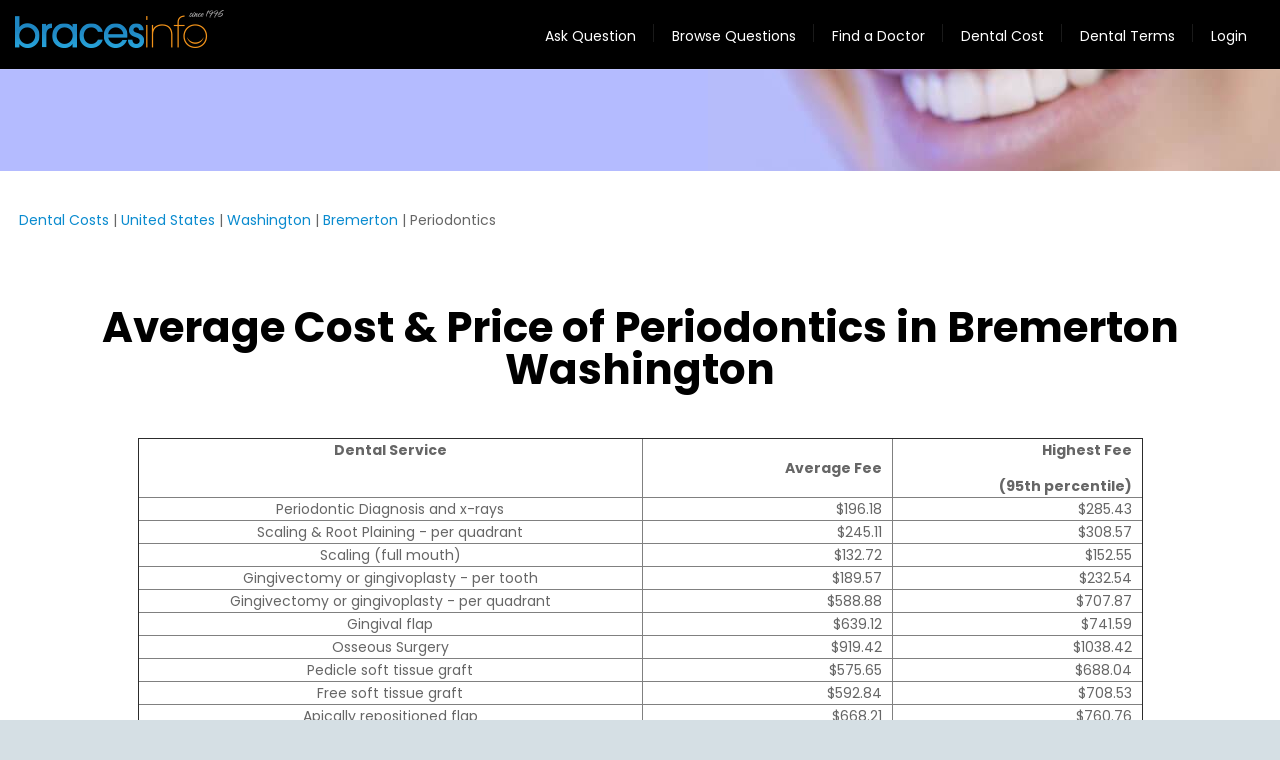

--- FILE ---
content_type: text/html; charset=UTF-8
request_url: https://www.bracesinfo.com/dentalcosts/us/wa/bremerton/periodontics.html
body_size: 4620
content:
<!doctype html>

<html>

<head>
    
    <!-- Google tag (gtag.js) -->
<script async src="https://www.googletagmanager.com/gtag/js?id=G-MNTZLDZ8BK"></script>
<script>
  window.dataLayer = window.dataLayer || [];
  function gtag(){dataLayer.push(arguments);}
  gtag('js', new Date());

  gtag('config', 'G-MNTZLDZ8BK');
</script>

<script async src="https://pagead2.googlesyndication.com/pagead/js/adsbygoogle.js?client=ca-pub-8492665300861106"
     crossorigin="anonymous"></script>



    <meta charset="utf-8">

    <meta name="viewport" content="width=device-width, initial-scale=1, maximum-scale=1">

    <meta name="format-detection" content="telephone=no">
<meta name="google-site-verification" content="bo_3MDUJe5mi8WR9vMoYLDcewfqVtI_s4iIJztd_fEE" />


    <title>Bremerton Washington Periodontics Costs, Dental Periodontics WA Pricing</title>

    <meta name="description" content="Find the average prices of Dental Periodontics in Bremerton Washington.   Use the pricing calculator to find the cost of periodontics." />

    <meta name="keywords" content="DEFAULT META KEYWORDS" />

	
    <!-- SET: FAVICON -->

    <link rel="shortcut icon" type="image/x-icon" href="/images/favicon.ico">

    <!-- font-family -->

    <link href="https://fonts.googleapis.com/css?family=Poppins:100,100i,200,200i,300,300i,400,400i,500,500i,600,600i,700,700i,800,800i,900,900i&amp;subset=devanagari,latin-ext" rel="stylesheet">

    <!-- SET: STYLESHEET -->

    <link rel="stylesheet" type="text/css" href="/css/dd.css">

    <link type="text/css" href="/css/slick.css" rel="stylesheet">

    <link type="text/css" rel="stylesheet" href="https://use.fontawesome.com/releases/v6.4.0/css/all.css">

    <link type="text/css" href="/css/slick-theme.css" rel="stylesheet">
    <link rel="stylesheet" type="text/css" href="/css/grids.min.css">
    

    <link rel="stylesheet" type="text/css" href="/css/style.min.css?ver=1.8">

    <link rel="stylesheet" type="text/css" href="/css/responsive.min.css">

    
    <link rel="stylesheet" type="text/css" href="/css/screen.css">

    
    <!--[if lt IE 9]>

    <script type="text/javascript" src="/js/html5shiv.min.js"></script>

    <script type="text/javascript" src="/js/IE9.js"></script>

    <style></style>

    <![endif]-->

    

    <style>

        .form-control {

            display: block;

            width: 100%;

            padding: .375rem .75rem;

            font-size: 1rem;

            line-height: 1.5;

            color: #495057;

            background-color: #fff;

            background-clip: padding-box;

            border: 1px solid #ced4da;

            border-radius: .25rem;

            transition: border-color .15s ease-in-out,box-shadow .15s ease-in-out;

        }



    </style>



    

      

</head>

<body>

<div class="sidebar"></div>

<!-- wrapper starts -->

<div class="wrapper">

    <!-- header starts -->

    <header>

        <div class="container">

            <div class="header-in">

                <div class="logo">

                    <a href="/"><img src="/images/logo.png" width="209" height="38" alt="logo"></a>

                </div>

                <div class="nav-icon">

                    <small></small>

                    <small></small>

                    <small></small>

                </div>

                <nav>

                    <ul>

 <!-- <li><a href="/ask.php">Ask Expert</a>
					
  <div class="dropdown">

                                <ul>

                                    <li><a href="/questions/">Browse Questions</a></li>

                                    <li><a href="/ask.php">Ask Questions</a></li>

                                    <li><a href="/recent-questions.php">Recent Questions</a></li>

                                </ul>

                            </div>

</li> -->
                       
<li><a href="/ask.php">Ask Question</a></li>

  <li><a href="/questions/">Browse Questions</a></li>

 <!-- <li><a href="/recent-questions.php">Recent</a></li> -->


<!--  <li><a href="/reviews/">Reviews</a></li>  -->

 <li><a href="/directory/">Find a Doctor</a></li>

     <!--                   <li>

                            <a href="#">Treatments</a>

                            <div class="dropdown">

                                <ul>

                                    <li><a href="/invisalign.php">Invisalign</a></li>

                                    <li><a href="/orthodontics.php">Traditional Braces</a></li>

                                    <li><a href="/jaw-surgery.php">Orthognathic Surgery</a></li>

                                </ul>

                            </div>

                        </li>  -->

                        <li><a href="/dentalcosts/">Dental Cost</a></li>

                        <li><a href="/glossary.html">Dental Terms</a></li>

                       


    <!--                    <li><a href="/submit.php">For Doctors</a></li>  -->
    <li><a href="/user-login.php">Login</a></li>


                    </ul>

                </nav>

                <div class="clear"></div>

            </div>

        </div>

    </header>

    

<div class="main-wrapper faq">
    <div class="sticky-empty"></div>
    <!-- banner starts -->
    <div class="sub-banner banner">
        <!-- Sub-banner file include -->
<div class="container">
    <div class="banner-in col-md-10 row">
        <div class="ban-cont">
      

        </div>
    </div>
</div>    </div><!-- ./sub-banner -->
    
    <div class="cost-calculator-wrapper">
    	<div class="container smalltext m-t-20">
    				<div class="breadcrumb">
			<a href="/dentalcosts/" title="Dental Costs">Dental Costs</a> |
												<a href="/dentalcosts/us.html" title="United States Dental Costs">United States</a> |
																			<a href="/dentalcosts/us/wa.html" title="Washington, United States Dental Costs">Washington</a> |
																			<a href="/dentalcosts/us/wa/bremerton.html" title="Bremerton, Washington Dental Costs">Bremerton</a> |
					<span class="current">Periodontics</span>
									</div>
		<br/>
 
    	</div>
        <div class="container">
            <div class="cc-page-header">
                <h1 class="h1 text-center">Average Cost & Price of Periodontics in Bremerton Washington
                </h1>
            </div>
            <div class="cc-intro text-center">
            	<div class=" col-md-10 col-md-offset-1">
	            	<table width="100%" cellpadding="0" border="1" class="smalltext table tablepadding">
	            		<tr valign="middle">
							<td><strong>Dental Service</strong></td>
							<td align="right" width="250"> <br/><strong>Average Fee<br/></strong></td>
							<td align="right" width="250"><strong>Highest Fee<br/><br/>(95th percentile)</strong></td>
						</tr>
						
						
						
							
							
							
							
							
							
								<tr>

									<td>Periodontic Diagnosis and x-rays</td>

									<td align="right">$196.18</td>

									<td align="right">$285.43</td>

								</tr>



						
							
							
							
							
							
							
								<tr>

									<td>Scaling & Root Plaining - per quadrant</td>

									<td align="right">$245.11</td>

									<td align="right">$308.57</td>

								</tr>



						
							
							
							
							
							
							
								<tr>

									<td>Scaling (full mouth)</td>

									<td align="right">$132.72</td>

									<td align="right">$152.55</td>

								</tr>



						
							
							
							
							
							
							
								<tr>

									<td>Gingivectomy or gingivoplasty - per tooth</td>

									<td align="right">$189.57</td>

									<td align="right">$232.54</td>

								</tr>



						
							
							
							
							
							
							
								<tr>

									<td>Gingivectomy or gingivoplasty - per quadrant</td>

									<td align="right">$588.88</td>

									<td align="right">$707.87</td>

								</tr>



						
							
							
							
							
							
							
								<tr>

									<td>Gingival flap</td>

									<td align="right">$639.12</td>

									<td align="right">$741.59</td>

								</tr>



						
							
							
							
							
							
							
								<tr>

									<td>Osseous Surgery</td>

									<td align="right">$919.42</td>

									<td align="right">$1038.42</td>

								</tr>



						
							
							
							
							
							
							
								<tr>

									<td>Pedicle soft tissue graft</td>

									<td align="right">$575.65</td>

									<td align="right">$688.04</td>

								</tr>



						
							
							
							
							
							
							
								<tr>

									<td>Free soft tissue graft</td>

									<td align="right">$592.84</td>

									<td align="right">$708.53</td>

								</tr>



						
							
							
							
							
							
							
								<tr>

									<td>Apically repositioned flap</td>

									<td align="right">$668.21</td>

									<td align="right">$760.76</td>

								</tr>



						
							
							
							
							
							
							
								<tr>

									<td>Perio Maintence</td>

									<td align="right">$165.77</td>

									<td align="right">$205.44</td>

								</tr>



						
							
							
							
							
							
							
								<tr>

									<td>Full perio case</td>

									<td align="right">$4453.65</td>

									<td align="right">$5104.83</td>

								</tr>



						
					</table>
				</div>
				<div class="clearfix"></div>
				<div class="col-md-12">
					
<div align="center">

<script async src="//pagead2.googlesyndication.com/pagead/js/adsbygoogle.js"></script>
<!-- Dental Costs -->
<ins class="adsbygoogle"
     style="display:inline-block;width:336px;height:280px"
     data-ad-client="ca-pub-8492665300861106"
     data-ad-slot="2793344561"></ins>
<script>
(adsbygoogle = window.adsbygoogle || []).push({});
</script>

</div>

<p><a href="/">Click Here To Return To The Orthodontic Information Page<tt><sup>(tm)</sup></tt></a>
						<br><a href="http://www.bracesinfo.com/gendent/">Click here To Go To The Dental Information Page </a>
						<br><a href="http://www.bracesinfo.com/glossary.html">Click Here To Go To The Dictionary Of Orthodontic Terms<tt><sup>(tm)</sup></tt></a></b>
					</p>
						<br>
						<div class="splitter"></div>
						<p>	Disclaimer: The <strong>dental prices</strong> on this page were estimated from data gathered by the US Bureau 
								Of Labor Statistics, by the American Dental Association and by ACCRA (American Chamber 
								of Commerce Research Association). <a href="/dentalcosts/methodology.htm">Methodology</a> 
								No warranty is made as to the accuracy of the methods or the use of the data here for any particular purpose.</p>
				</div>
			</div>

		</div><!-- ./container -->


    </div><!-- ./cost-calculator-wrapper -->
    
    
</div>




</div>


<div class="clear"></div>

<footer>

    <div class="ftr-top">

        <div class="container">

            <div class="top-in">

                <div class="doct-info bg-change">

                    <h5>Find A Doctor</h5>

                    <ul>

                        <li><a href="/directory/">Browse by Location</a></li>

                        <li><a href="/directory/">Browse by Speciality</a></li>

                        <li><a href="/directory/">Browse by Name</a></li>

                    </ul>

                </div>

                <div class="doct-info">

                    <h5>Company</h5>

                    <ul>

                        <li><a href="/blog/contact-us/">About Us</a></li>

                        <li><a href="/blog/contact-us/">Contact Us</a></li>

                        <li><a href="/disclaim.php">Privacy</a></li>

                        <li><a href="/disclaim.php">Terms</a></li>

                        <li><a href="/disclaim.php">Disclaimer</a></li>

                        <li><a href="/submit.php">Advertising</a></li>

                    </ul>

                </div>

                <div class="doct-info list-pad bg-change">

                    <h5>For Doctors</h5>

                    <ul>

                        <li><a href="/login.php">Claim Listing</a></li>

                        <li><a href="/submit.php">Create Listing</a></li>

                        <li><a href="/login.php">Edit Profile</a></li>

                        <li><a href="#">Website Development</a></li>

                        <li><a href="/submit.php">Advertise</a></li>

                    </ul>

                </div>

                <div class="doct-info list-pad">

                    <h5>Learn More About</h5>

                    <ul>

                        <li><a href="/">Treatments</a></li>

                        <li><a href="/directory/">Finding Doctor</a></li>

                        <li><a href="/ask.php">Ask Expert</a></li>

                        <li><a href="/blog/">Articles</a></li>

                        <li><a href="/reviews/">Reviews</a></li>

                    </ul>

                </div>

                <div class="doct-info list-pad dot-icon bg-change">

                    <h5>Social Media</h5>

                    <ul>

                         <li><a href="https://www.facebook.com/bracesinfo/"><small class="img-bg bg-1"></small>Facebook</a></li>
                        <li><a href="https://www.youtube.com/channel/UCSs1k9COpvY-KzakEMwCXCw"><small class="img-bg bg-2"></small>Youtube</a></li>
                        <li><a href="https://twitter.com/bracesinfo"><small class="img-bg bg-3"></small>Twitter</a></li>
                        <li><a href="/"><small class="img-bg bg-4"></small>Google Plus</a></li>
                        <li><a href="https://www.instagram.com/bracesinfo/"><small class="img-bg bg-5"></small>Instagram</a></li>

                    </ul>

                </div>

                <div class="clear"></div>

            </div>

        </div>

    </div>

    <div class="ftr-btm">

        <small>Copyright &copy; 1996-2024 Braces Info. All Rights Reserved. All copying of the site is strictly forbidden.</small>

        <p>Disclaimer: 
The content provided on BracesInfo.com serves solely for educational objectives. Although we facilitate connections with board-certified dental professionals, it's important to note that we do not offer medical consultations, diagnoses, or personalized advice. Should you find yourself facing a health concern, it is crucial to seek the expertise of a healthcare provider or to reach out to emergency services by calling 911 without delay. BracesInfo.com<<br> provide no warranty and accept no liability for the information disclosed here.</p>


        <a href="/disclaim.php">Legal and Privacy Information</a>

    </div>



</footer>

</div>

<!-- wrapper ends -->

<!-- SET: SCRIPTS -->

<script src="/js/main.js?ver=1.3" defer></script>

<script type="text/javascript" src="/js/1.11.3.jquery.min.js" ></script>

<script src="/js/slick.js" defer></script>

<script src="/js/retina.min.js" defer></script>

<script type="text/javascript" src="/js/jquery.dd.js" defer></script>



<script>

    $(document).ready(function() {

        $('.select').msDropdown();

        $('.multiple-items').slick({

            infinite: true,

            slidesToShow: 2,

            slidesToScroll: 2,

            responsive: [

                {

                    breakpoint: 991,

                    settings: {

                        slidesToShow: 1,

                        slidesToScroll: 1

                    }

                }

            ]

        });

        // side menu

        $('nav').clone().appendTo('.sidebar');

        $('.nav-icon').click(function(e){

            $('body').toggleClass('open');

        })

        // tabs

        $('nav ul li').click(function(){

            $(this).toggleClass('current-menu-item');

            $(this).siblings().removeClass('current-menu-item');

        })

        // sticky header

        $(window).scroll(function(e){

            if($(window).scrollTop() > 0)

            {

                $('body').addClass('sticky-header');

            }

            else{

                $('body').removeClass('sticky-header');

            }

        })

        // FOR Equalheight //

        equalheight = function(container){

            var currentTallest = 0,

                currentRowStart = 0,

                rowDivs = new Array(),

                $el,

                topPosition = 0;

            $(container).each(function() {

                $el = $(this);

                $($el).height('auto')

                topPostion = $el.position().top;

                if (currentRowStart != topPostion) {

                    for (currentDiv = 0 ; currentDiv < rowDivs.length ; currentDiv++) {

                        rowDivs[currentDiv].height(currentTallest);

                    }

                    rowDivs.length = 0; // empty the array

                    currentRowStart = topPostion;

                    currentTallest = $el.height();

                    rowDivs.push($el);

                } else {

                    rowDivs.push($el);

                    currentTallest = (currentTallest < $el.height()) ? ($el.height()) : (currentTallest);

                }

                for (currentDiv = 0 ; currentDiv < rowDivs.length ; currentDiv++) {

                    rowDivs[currentDiv].height(currentTallest);

                }

            });

        }

        $(window).load(function() {equalheight('.ehgt'); });

        $(window).resize(function(){equalheight('.ehgt'); });

        $(window).width(function(){equalheight('.ehgt'); });



        $(document).on('click', '.next_step', function (e) {

            e.preventDefault();

            $('.directory_form').submit();

        });

    });

</script>





<!-- Google tag (gtag.js) -->
<script async src="https://www.googletagmanager.com/gtag/js?id=G-0JX2Z5H54G"></script>
<script>
  window.dataLayer = window.dataLayer || [];
  function gtag(){dataLayer.push(arguments);}
  gtag('js', new Date());

  gtag('config', 'G-0JX2Z5H54G');
</script>



</body>

</html>


--- FILE ---
content_type: text/html; charset=utf-8
request_url: https://www.google.com/recaptcha/api2/aframe
body_size: 264
content:
<!DOCTYPE HTML><html><head><meta http-equiv="content-type" content="text/html; charset=UTF-8"></head><body><script nonce="p2gSo_yyCtSDtXf4h04dOA">/** Anti-fraud and anti-abuse applications only. See google.com/recaptcha */ try{var clients={'sodar':'https://pagead2.googlesyndication.com/pagead/sodar?'};window.addEventListener("message",function(a){try{if(a.source===window.parent){var b=JSON.parse(a.data);var c=clients[b['id']];if(c){var d=document.createElement('img');d.src=c+b['params']+'&rc='+(localStorage.getItem("rc::a")?sessionStorage.getItem("rc::b"):"");window.document.body.appendChild(d);sessionStorage.setItem("rc::e",parseInt(sessionStorage.getItem("rc::e")||0)+1);localStorage.setItem("rc::h",'1769056121640');}}}catch(b){}});window.parent.postMessage("_grecaptcha_ready", "*");}catch(b){}</script></body></html>

--- FILE ---
content_type: text/css
request_url: https://www.bracesinfo.com/css/responsive.min.css
body_size: 1440
content:
@media only screen and (max-width:1300px){.container,header .container{width:100%}.container{padding:0 15px}nav ul li{padding:17px 18px 21px}.dropdown{width:215px}.logo{padding-left:0}h2{font-size:50px;line-height:52px}.ban-cont>small{padding-bottom:20px}.ban-cont form{width:800px}.ban-cont form ul li{width:43.5%;padding-left:10px}.ban-cont form ul li select{width:255px}h3:after,h3:before{width:16%}.treatment-blk h3:after,.treatment-blk h3:before{width:37%}.details-blk h3:after,.details-blk h3:before{width:28%}.details-links ul{width:95%;margin-right:0}.details-links{padding-left:0}.query-in h3:after,.query-in h3:before{width:24%}.articles h3:after,.articles h3:before{width:35%}h5{font-size:16px;line-height:18px}.doct-info ul li a{font-size:12px;line-height:14px}nav>ul>li.current-menu-item:after{right:5px}.slick-prev{left:-57px}.slick-next{right:-39px}}@media only screen and (max-width:991px){.logo{padding-top:9px}.logo a img{width:130px;height:auto}nav ul li{padding:17px 13px 15px}nav ul li a{font-size:12px}.dropdown{width:200px}.dropdown li{padding:5px 0 5px 25px}.date-blk small,.doct-info h5{padding-bottom:10px}.dropdown li:before{left:11px}h2{font-size:40px;line-height:42px}.ban-cont>small{font-size:20px;line-height:22px}.ban-cont form{width:730px}.ban-cont form ul li{width:43%;padding-left:5px}.ban-cont form ul li label{min-width:45px}.ban-cont form ul li select{width:245px}.best-in{width:90%;text-align:center}.slick-prev{left:-29px;top:42%}.slick-next{right:-14px;top:42%}h3:after,h3:before{width:7% !important;}.prof-left,.prof-right{width:100%;float:none}.prof-right{text-align:center;padding-top:10px;padding-right:5px}.details-blk h3:after,.details-blk h3:before{width:23%}.ads-in a img{width:90%;height:auto}.date-blk em,.date-blk small{float:none;display:block}.query-in h3:after,.query-in h3:before{width:17%}.articles h3:after,.articles h3:before{width:32%}nav>ul>li.current-menu-item:after{right:3px}.art-cnt h4{font-size:25px;line-height:27px}.doct-info{width:33.3%;min-height:235px}.sticky-empty{height:57px}.ftr-top:before{display:none}.doct-info ul,.doct-info.list-pad ul{padding-top:0}.ftr-btm{padding:38px 10px 34px}.queries{padding-top:20px}.query-blk:after{border-top:35px solid #e5f3fb}.ads-in{padding-bottom:20px}.article-in{padding:25px 0}.articles{padding:25px 0 0}.ads-blk{padding-bottom:15px}.ftr-top{padding-bottom:0}.ban-cont>small em{font-size:20px}.banner-in figure img{height:450px;object-fit:cover}}@media only screen and (max-width:767px){.articles h3 small,.dentist-blk h3 small,.details-blk h3 small,.query-in h3 small,h3{font-size:23px}.dentist-prof.ml-blk,.dentist-prof.mr-blk,.mar-lft1,.mar-rgt1{margin:0 auto}nav{display:none}.nav-icon,.sidebar,.sidebar nav{display:block}.open.sticky-header header{left:-250px;transition:.25s ease-in-out;-webkit-transition:.25s ease-in-out;-moz-transition:.25s ease-in-out;-o-transition:.25s ease-in-out}.sidebar{width:250px;background:#000;position:fixed;z-index:999;height:100%;transition:all .5s ease-in-out;top:0;right:-250px;-webkit-transform:rotate(0);-moz-transform:rotate(0);-o-transform:rotate(0);transform:rotate(0);-webkit-transition:.25s ease-in-out;-moz-transition:.25s ease-in-out;-o-transition:.25s ease-in-out;overflow-y:auto}.open .sidebar{right:0}.wrapper{position:relative;left:0;transition:all .5s ease-in-out;-webkit-transition:.25s ease-in-out;-moz-transition:.25s ease-in-out;-o-transition:.25s ease-in-out}.open .wrapper{left:-250px}.open .overlay{visibility:visible;opacity:.6}nav ul li{width:100%;padding-left:25px}nav>ul>li:after{display:none}header{padding-bottom:7px}.logo{padding:14px 0}nav ul li.current-menu-item .dropdown{position:inherit;padding-top:15px}.banner-in figure img{height:400px}.slide-blk{text-align:center}h3{line-height:25px}.dentist-blk>ul>li{width:100%;padding-bottom:20px;border-right:none}.prof-left{width:38%;float:left}.prof-right{width:60.5%;float:right;text-align:left}.details-links ul li{width:45%}.article-in ul li{width:100%;padding-bottom:20px}.art-blk{width:80%}.date-blk small{float:left}.date-blk em{float:right}.dentist-blk{padding-top:10px}.details-links,.treatment-blk ul{padding:0}.treatment-blk .dentist-prof ul{padding-bottom:0}.ban-cont form{width:335px;padding:5px 1px 5px 10px}.ban-cont form ul li{width:100%;float:none}.ban-cont form>ul>li:last-child{float:none;margin:7px auto}.ban-cont form ul li:first-child{border:none}nav>ul>li.current-menu-item:before{bottom:121px;z-index:99}}@media only screen and (max-width:599px){.ban-cont>small{font-size:18px;line-height:20px}.ban-cont>small em{font-size:18px}.articles h3 small,.dentist-blk h3 small,.details-blk h3 small,.prof-right h4,.query-in h3 small,h3{font-size:20px}.ban-cont>ul li{padding:0 10px}h3:after,h3:before{display:none}h3{line-height:22px}.doct-info{width:50%;min-height:212px}.treatment-blk .dentist-prof h4{font-size:20px;line-height:22px}.details-blk{padding-top:20px}.query-blk{padding:30px 0 20px}.queries{padding-top:0}.queries>a{margin-top:0;font-size:25px;line-height:27px}.ads-in a img{height:60px}.article-in{padding:10px 0 0}.bg-change{background:0 0}}@media only screen and (max-width:479px){.prof-left,.prof-right{width:100%;float:none}.ban-cont h2{font-size:25px;line-height:30px;letter-spacing:0}.ban-cont>small,.ban-cont>ul li a{font-size:12px;line-height:14px}.ban-cont>small em{font-size:12px}.ban-cont>ul li{padding:0 3px}.queries>a{font-size:20px;line-height:22px}.queries>a small{top:0}.prof-right{text-align:center}.details-links ul{width:80%}.art-blk,.details-links ul li,.doct-info{width:100%}.query-blk:after{border-top:20px solid #e5f3fb;border-left:40px solid transparent;border-right:18px solid transparent}.ads-in a img{width:100%;height:60px}.art-cnt h4{font-size:18px;line-height:25px}.doct-info{min-height:100px}.doct-info ul{padding-bottom:5px}.doct-info.list-pad ul{padding-bottom: 5px;}.ftr-top{padding-bottom:20px;}.ban-cont form{width:270px;padding:5px}.ban-cont form ul li label{font-size:14px;line-height:23px;min-width:37px}.ban-cont form ul li select{width:208px}.dd .ddTitle{font-size:12px;line-height:14px}.ban-cont form ul li{padding:0 0 0 6px}.ban-cont form>ul>li:last-child{width:80px}.ban-cont form ul li button{width:80px;height:36px;padding-top:2px;background-size:23px}.slick-prev{left:-35px}.slick-next{right:-25px}.slide-blk small{display:block}.slide-blk em{font-size:13px;line-height:23px}.best-in{width:72%}}